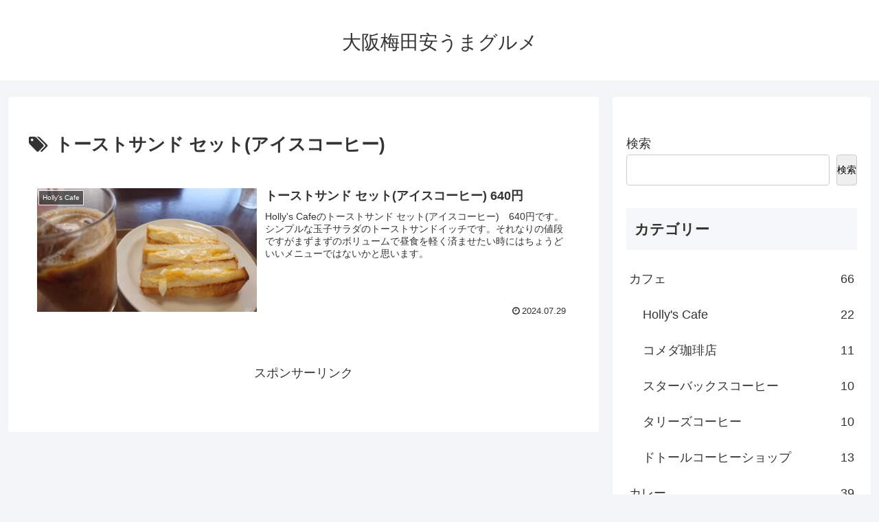

--- FILE ---
content_type: text/html; charset=utf-8
request_url: https://www.google.com/recaptcha/api2/aframe
body_size: 268
content:
<!DOCTYPE HTML><html><head><meta http-equiv="content-type" content="text/html; charset=UTF-8"></head><body><script nonce="cGojVfgV5jqZCw_GdLR_vw">/** Anti-fraud and anti-abuse applications only. See google.com/recaptcha */ try{var clients={'sodar':'https://pagead2.googlesyndication.com/pagead/sodar?'};window.addEventListener("message",function(a){try{if(a.source===window.parent){var b=JSON.parse(a.data);var c=clients[b['id']];if(c){var d=document.createElement('img');d.src=c+b['params']+'&rc='+(localStorage.getItem("rc::a")?sessionStorage.getItem("rc::b"):"");window.document.body.appendChild(d);sessionStorage.setItem("rc::e",parseInt(sessionStorage.getItem("rc::e")||0)+1);localStorage.setItem("rc::h",'1769308276634');}}}catch(b){}});window.parent.postMessage("_grecaptcha_ready", "*");}catch(b){}</script></body></html>

--- FILE ---
content_type: application/javascript; charset=utf-8
request_url: https://fundingchoicesmessages.google.com/f/AGSKWxURqeojz2tnlfjPLYWG8toh0xyAphQzzHYSNkUEaZBozjPYqxwfWzhffyf0ikjzIvqoPU9E4iWN0cmJfIEi2yKtpDe4fUR5fKoI2AkzEtsSw2o5ZCbeQ87BF6sZAcou9CULT6XayI4trrO0i3scm2ZP7_FG3-UNFkaRm4jD8jSgnmDPUvy1vG7GdTgp/_/images/ad-/470x030_/frameads./ads_code_/ad-tag-
body_size: -1288
content:
window['afc43310-faf1-457d-bc21-9252b70d81d5'] = true;

--- FILE ---
content_type: application/javascript; charset=utf-8
request_url: https://fundingchoicesmessages.google.com/f/AGSKWxVvWJ4BfA6pBESaPp0y6Q45G0pc6IuamyID-5Nac-FZgCBjIeFak_DeulpbEq87uJlF8-dohwItO28HMbCSO7KGgA5O0KBvigCB7nrEGLMp9qV9_6_rk8FCUvbVvhpydhNjxdw3lA==?fccs=W251bGwsbnVsbCxudWxsLG51bGwsbnVsbCxudWxsLFsxNzY5MzA4Mjc2LDgzNDAwMDAwMF0sbnVsbCxudWxsLG51bGwsW251bGwsWzcsNl0sbnVsbCxudWxsLG51bGwsbnVsbCxudWxsLG51bGwsbnVsbCxudWxsLG51bGwsMV0sImh0dHBzOi8vd3d3LmhpcnguYml6L3RhZy8lRTMlODMlODglRTMlODMlQkMlRTMlODIlQjklRTMlODMlODglRTMlODIlQjUlRTMlODMlQjMlRTMlODMlODktJUUzJTgyJUJCJUUzJTgzJTgzJUUzJTgzJTg4JUUzJTgyJUEyJUUzJTgyJUE0JUUzJTgyJUI5JUUzJTgyJUIzJUUzJTgzJUJDJUUzJTgzJTkyJUUzJTgzJUJDLyIsbnVsbCxbWzgsIms2MVBCam1rNk8wIl0sWzksImVuLVVTIl0sWzE2LCJbMSwxLDFdIl0sWzE5LCIyIl0sWzE3LCJbMF0iXSxbMjQsIiJdLFsyNSwiW1s5NTM0MDI1Miw5NTM0MDI1NF1dIl0sWzI5LCJmYWxzZSJdXV0
body_size: 111
content:
if (typeof __googlefc.fcKernelManager.run === 'function') {"use strict";this.default_ContributorServingResponseClientJs=this.default_ContributorServingResponseClientJs||{};(function(_){var window=this;
try{
var qp=function(a){this.A=_.t(a)};_.u(qp,_.J);var rp=function(a){this.A=_.t(a)};_.u(rp,_.J);rp.prototype.getWhitelistStatus=function(){return _.F(this,2)};var sp=function(a){this.A=_.t(a)};_.u(sp,_.J);var tp=_.ed(sp),up=function(a,b,c){this.B=a;this.j=_.A(b,qp,1);this.l=_.A(b,_.Pk,3);this.F=_.A(b,rp,4);a=this.B.location.hostname;this.D=_.Fg(this.j,2)&&_.O(this.j,2)!==""?_.O(this.j,2):a;a=new _.Qg(_.Qk(this.l));this.C=new _.dh(_.q.document,this.D,a);this.console=null;this.o=new _.mp(this.B,c,a)};
up.prototype.run=function(){if(_.O(this.j,3)){var a=this.C,b=_.O(this.j,3),c=_.fh(a),d=new _.Wg;b=_.hg(d,1,b);c=_.C(c,1,b);_.jh(a,c)}else _.gh(this.C,"FCNEC");_.op(this.o,_.A(this.l,_.De,1),this.l.getDefaultConsentRevocationText(),this.l.getDefaultConsentRevocationCloseText(),this.l.getDefaultConsentRevocationAttestationText(),this.D);_.pp(this.o,_.F(this.F,1),this.F.getWhitelistStatus());var e;a=(e=this.B.googlefc)==null?void 0:e.__executeManualDeployment;a!==void 0&&typeof a==="function"&&_.To(this.o.G,
"manualDeploymentApi")};var vp=function(){};vp.prototype.run=function(a,b,c){var d;return _.v(function(e){d=tp(b);(new up(a,d,c)).run();return e.return({})})};_.Tk(7,new vp);
}catch(e){_._DumpException(e)}
}).call(this,this.default_ContributorServingResponseClientJs);
// Google Inc.

//# sourceURL=/_/mss/boq-content-ads-contributor/_/js/k=boq-content-ads-contributor.ContributorServingResponseClientJs.en_US.k61PBjmk6O0.es5.O/d=1/exm=ad_blocking_detection_executable,kernel_loader,loader_js_executable/ed=1/rs=AJlcJMztj-kAdg6DB63MlSG3pP52LjSptg/m=cookie_refresh_executable
__googlefc.fcKernelManager.run('\x5b\x5b\x5b7,\x22\x5b\x5bnull,\\\x22hirx.biz\\\x22,\\\x22AKsRol--kjY4m_VmjiZIeHQ-IvC-yFBfxULayyQUAkCwCONFZbPAL4IHNGMmne7RBuSvn9ZBDdTDCtJb_v5P7CTdELk-feAH3exfQeB4eysnGX-MCCOzFM8I4WvnEMmBq6qNcypDPfC7-HY3scChGbxGm5xg_pM7Zg\\\\u003d\\\\u003d\\\x22\x5d,null,\x5b\x5bnull,null,null,\\\x22https:\/\/fundingchoicesmessages.google.com\/f\/AGSKWxX4wpgpjtbjmqFG9JNivLyxLGuYpmjdkgWQ511-PlJ3efmyP14TZJK-nqVgd42bu9aQ0sDLMPLoy043a5XT6Gu-G1gVtLyWW61foygvOFJ7w_mzpQWHGI0dJFVdTp6WHkJ03kj0rg\\\\u003d\\\\u003d\\\x22\x5d,null,null,\x5bnull,null,null,\\\x22https:\/\/fundingchoicesmessages.google.com\/el\/AGSKWxWL7938IXg_DnsskRH9yKlJb_e7AhVpBtCjpbGEalGJr2qzsS0uqjNK0A9-evyav3Tnj04x_074BzmEWNKhOaTvGQC2xCCsltoWTfZogfeMMnuUOzzXWUfo1lYqw8TrS4jMw2btuA\\\\u003d\\\\u003d\\\x22\x5d,null,\x5bnull,\x5b7,6\x5d,null,null,null,null,null,null,null,null,null,1\x5d\x5d,\x5b3,1\x5d\x5d\x22\x5d\x5d,\x5bnull,null,null,\x22https:\/\/fundingchoicesmessages.google.com\/f\/AGSKWxV0h0UarQDofVG0pDDdK8JDmQOyDfCX5VlCs6dUMASym9mXZMJDlQv-vOxn8HCd3hYeMuLrHLaery4vfirsH0Zp918dbeIUU-KQbhtDpvmArkXt5BLObxuD9M2eKwnuVzgqPq72Og\\u003d\\u003d\x22\x5d\x5d');}